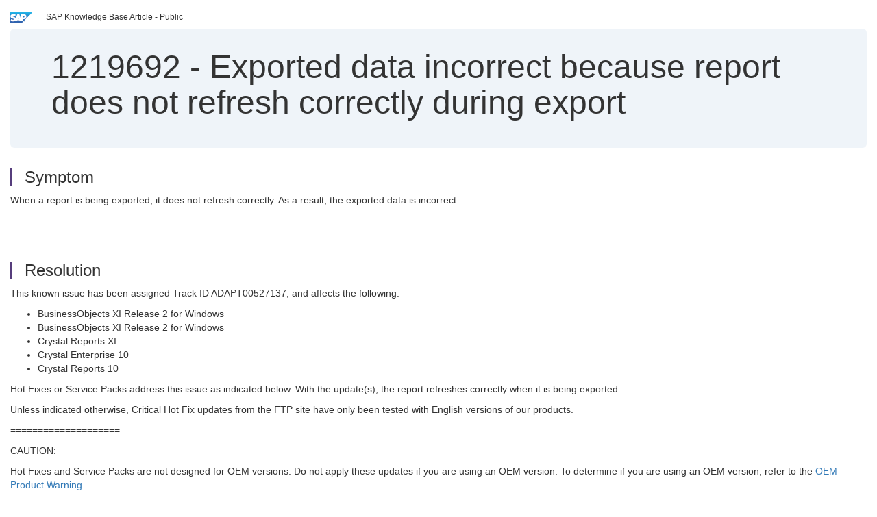

--- FILE ---
content_type: text/html; charset=utf-8
request_url: https://userapps.support.sap.com/sap/support/knowledge/en/1219692
body_size: 4311
content:
<?xml version="1.0" encoding="UTF-8" ?>
<!DOCTYPE html PUBLIC "-//W3C//DTD XHTML 1.0 Transitional//EN" "http://www.w3.org/TR/xhtml1/DTD/xhtml1-transitional.dtd">



<html xmlns="http://www.w3.org/1999/xhtml" lang="en">

<head>
    <title>1219692 - Exported&#x20;data&#x20;incorrect&#x20;because&#x20;report&#x20;does&#x20;not&#x20;refresh&#x20;correctly&#x20;during&#x20;export</title>

    <meta http-equiv="X-UA-Compatible" content="IE=edge" />
    <meta name="viewport" content="width=device-width, initial-scale=1.0" />
    <meta name="keywords" content="CHF 527137 EXPORTING WRONG INCORRECTLY NOT INACCURATE ERRONEOUSFALSE Crystal Reports Exporting Inaccurate Data , c2018728 , KBA , BI-RA-CR , Crystal Reports designer or Business View Manager , Bug Fil" />
    <meta name="component" content="BI-RA-CR" />
    <meta name="other_component" content="" />
    <meta name="description" content="When a report is being exported, it does not refresh correctly. As a result, the exported data is incorrect.  " />
    <meta name="robots" content="index, nofollow, noodp, noydir, noarchive" />
    <meta name="google" content="notranslate" />
    <meta name="updated_timestamp" content="2008-09-23 20:24:44"/>
    <meta name="sm_tech_ids" content="01200314690800000341,01200615320900002889"/>
    <meta http-equiv="cache-control" content="max-age=0" />
    <meta http-equiv="cache-control" content="no-cache" />
    <meta http-equiv="expires" content="0" />
    <meta http-equiv="expires" content="Tue, 01 Jan 1980 1:00:00 GMT" />
    <meta http-equiv="pragma" content="no-cache" />

    <link rel="canonical" href="https://userapps.support.sap.com/sap/support/knowledge/en/1219692" />
    <link rel="shortcut icon" href="/sap(====)/support/notes/service/favicon.ico" type="image/x-icon" />
    <link rel="stylesheet" href="/sap(====)/support/notes/service/main.css" />

    <style type="text/css" >
    
.mono{font-family:Lucida Console, Monaco, Courier new, monospace !important}.text-left{text-align:left !important}.table-responsive
tr>td:last-child>p{word-wrap:break-word;word-break:break-all}.rating-xxs{font-size:1em;display:inline}.rating-disabled .rating-input,.rating-disabled .rating-stars{cursor:auto}
a.nolink:link{color:black;text-decoration:none}a.nolink:active{color:black;text-decoration:none}a.nolink:visited{color:black;text-decoration:none}a.nolink:hover{color:black;text-decoration:none}.subheader{margin-bottom:0px}.anchor-hidden{margin-top:0px;ma
rgin-bottom:0px}.logo{margin-right:20px}.go-to{margin-right:5px}.section{border-left:3px solid
#563d7c;padding-left:18px;margin-top:50px}.section:first-of-type{margin-top:0px}.toc-header{font-weight:bold;margin-top:25px;margin-bottom:5px}.jumbotron{padding-top:5px;padding-bottom:5px;background-color:#eff4f9}.jumbotron
p{font-size:inherit;font-weight:inherit;margin-top:0px;margin-bottom:0px}.jumbotron h1,.jumbotron .h1{font-size:32px}@media screen and (min-width: 768px){.jumbotron{padding-top:30px;padding-bottom:30px}.jumbotron h1,.jumbotron
.h1{font-size:48px}}nav[data-toggle=toc]{top:30px;}nav[data-toggle=toc] .nav>li>a{font-size:100%}nav[data-toggle=toc] .nav .nav>li>a{font-size:95%}footer{margin-top:50px;text-align:center}@media (max-width: 468px){#print{display:none
!important}#side-panel{display:none !important}}@media (max-width: 768px){#show-panel{display:none !important}#hide-panel{display:none
!important}#top-link-block.affix-top{position:absolute;bottom:-82px;left:10px}#top-link-block.affix{position:fixed;bottom:80px;left:10px}nav.affix[data-toggle='toc']{position:static}nav[data-toggle='toc'] .nav .nav{display:block}}@media (min-width:
768px){h1:first-child{margin-top:0}}input[type=number]::-webkit-outer-spin-button,input[type=number]::-webkit-inner-spin-button{-webkit-appearance:none;margin:0}input[type=number]{-moz-appearance:textfield}.footer-obsolete{font-size:12px;position:absolute
;bottom:0;width:100%;height:60px;line-height:60px;background-color:#f5f5f5}a.footer-link:link,a.footer-link:visited{color:#000;display:inline-block;text-decoration:none}a.footer-link:hover,a.footer-link:active{color:#000;display:inline-block;text-decorati
on:underline}.footer-distributed{font-size:12px;background-color:#e9e9e9;box-shadow:0 1px 1px 0 rgba(0, 0, 0,
0.12);box-sizing:border-box;width:100%;text-align:left;padding-bottom:30px;padding-top:5px;padding-left:20px;padding-right:20px;margin-top:30px}.footer-distributed .footer-left,.footer-distributed .footer-center,.footer-distributed
.footer-right{display:inline-block;vertical-align:top}.footer-distributed .footer-left{padding-top:10px;width:33%}.footer-distributed h3{font-size:16px;font-weight:bold}.footer-distributed .footer-links-container{margin:20px 0
12px;padding:0}.footer-distributed .footer-center{padding-top:10px;width:33%;text-align:center}.footer-distributed .footer-right{padding-top:10px;width:33%;text-align:right}img.follow{width:24px;height:24px;max-width:24px}.footer-distributed
.footer-icons{}.footer-distributed .footer-icons a{margin-right:7px}@media (max-width: 880px){.footer-distributed .footer-left,.footer-distributed .footer-center,.footer-distributed
.footer-right{display:block;width:100%;margin-bottom:40px;text-align:center}.footer-distributed .footer-center i{margin-left:0}}
    </style>

    <script type="text/javascript" src="/sap(====)/support/notes/service/main.js"></script>

    <script type="text/javascript" >
    $(document).ready(function() {
    $( "img" ).not(".follow").not(".logo").addClass( "img-responsive" );
    });
    </script>

    
<script type="text/javascript" src="https://cdn.schemaapp.com/javascript/highlight.js"></script>
<script type="text/javascript" src="https://cdn.schemaapp.com/javascript/schemaFunctions.min.js"></script>
<script type="text/javascript" >schemaLoad("Acronym/Supportsap", "325UM-NQRHZ-P7T97-M5SY8");</script>

</head>

<body data-spy="scroll" data-target="#toc">
    <div class="container-fluid">
      <h2 data-toc-text="Title" id="Title" class="anchor-hidden"></h2>
      <div class="row">
        <div class="col-sm-6">
          <p class="subheader small text-left"><img class="logo" alt="SAP Logo" src="/sap(====)/support/notes/service/sap_logo.png" />SAP Knowledge Base Article - Public</p>
        </div>
      </div>
      <div class="jumbotron">
        <h1><span>1219692</span> <span>-</span> Exported&#x20;data&#x20;incorrect&#x20;because&#x20;report&#x20;does&#x20;not&#x20;refresh&#x20;correctly&#x20;during&#x20;export</h1>
      </div>
      <div id="content">
         <h2 data-toc-text="Description" class="anchor-hidden" id="Description"></h2>
         <h3 class="section" id="Symptom">Symptom</h3>
         <div style="font-size: 100.01%;">
            <p>When a report is being exported, it does not refresh correctly. As a result, the exported data is incorrect.</p><p>&#160;</p>
         </div>




<h3 class="section" id="Resolution">Resolution</h3>
<div style="font-size: 100.01%;">
   <p>This known issue has been assigned Track ID ADAPT00527137, and affects the following:</p><ul><li>BusinessObjects XI Release 2 for Windows</li><li>BusinessObjects XI Release 2 for Windows</li><li>Crystal Reports XI</li><li>Crystal Enterprise 10</li><li>Crystal Reports 10</li></ul><p>Hot Fixes or Service Packs address this issue as indicated below. With the update(s), the report refreshes correctly when it is being exported.</p><p>Unless indicated otherwise, Critical Hot Fix updates from the FTP site have only been tested with English versions of our products.</p><p>====================</p><p>CAUTION:</p><p>Hot Fixes and Service Packs are not designed for OEM versions. Do not apply these updates if you are using an OEM version. To determine if you are using an OEM version, refer to the <a href="https://www.sdn.sap.com/irj/sdn/index?rid=/webcontent/uuid/d0a24df1-3b46-2b10-c79c-df9eed56018b" target="_blank">OEM Product Warning</a>.</p><p>====================</p><p>BusinessObjects Enterprise XI R2</p><p>-------------------------------------</p><p>For BusinessObjects Enterprise XI R2, the latest update for this issue is available on the Downloads area of our web site.</p><p>This issue is addressed in the following components (and later versions):</p><ul><li>craxddrt.dep, dated 12/26/2005 (boXIr2win_chf.zip)</li><li>craxddrt.dll, version 11.5.1.356, dated 12/26/2005 (boXIr2win_chf.zip)</li><li>craxdrt.dep, dated 12/26/2005 (boXIr2win_chf.zip)</li><li>craxdrt.dll, version 11.5.1.356, dated 12/26/2005 (boXIr2win_chf.zip)</li><li>crpe32.dll, version 11.5.1.364, dated 1/3/2006 (boXIr2win_chf.zip)</li><li>crw32.exe, version 11.5.1.364, dated 1/3/2006 (boXIr2win_chf.zip)</li><li>cslibu-2-1.dll, version 11.5.1.356, dated 12/26/2005 (boXIr2win_chf.zip)</li><li>cvwsetup.msi, dated 1/4/2006 (boXIr2win_chf.zip)</li><li>WiUseXfm.vbs, dated 2/27/2003 (boXIr2win_chf.zip)</li></ul><p>&#160;</p><div>BusinessObjects XI Release 2 for Solaris<br />------------------------------------------<br />&#x00A0;<br />For BusinessObjects XI Release 2 for Solaris, the latest update for this issue is available on the Downloads area of our web site.</div><div><br />&lt;File list unavailable&gt;</div><p>Crystal Reports XI</p><p>------------------</p><p>For Crystal Reports XI, the latest update for this issue is available on the Downloads area of our web site.</p><p>This issue is addressed in the following components (and later versions):</p><ul><li>crpe32.dll, version 11.0.0.1972, dated 12/26/2005 (commonXIwin_chf.zip)</li><li>cslibu-2-0-0.dll, version 11.0.0.1976, dated 12/30/2005 (commonXIwin_chf.zip)</li><li>cvwsetup.msi, dated 1/4/2006 (commonXIwin_chf.zip)</li><li>craxdrt.dll, version 11.0.0.1972, dated 12/26/2005 (crXIwin_chf.zip)</li><li>craxddrt.dll, version 11.0.0.1972, dated 12/26/2005 (crXIwin_chf.zip)</li><li>crw32.exe, version 11.0.0.1972, dated 12/26/2005 (crXIwin_chf.zip)</li></ul><p>&#160;</p><p>Crystal Enterprise 10 for Windows</p><p>---------------------------------------</p><p>For Crystal Enterprise 10 for Windows, the latest update for this issue is available on the Downloads area of our web site.</p><p>This issue is addressed in the following components (and later versions):</p><ul><li>crpe32.dll, version 10.0.5.1258, dated 12/26/2005 (common10win_en.zip)</li><li>crpe32.pdb, dated 12/26/2005 (common10win_en.zip)</li><li>crpe32_res_en.dll, version 10.0.5.1258, dated 12/26/2005 (common10win_en.zip)</li><li>cvwsetup.exe, version 1.0.0, dated 12/29/2005 (viewers10win_en.zip)</li></ul><p>&#160;</p><p>Crystal Reports 10</p><p>---------------------</p><p>For Crystal Reports 10, the latest update for this issue is available on the Downloads area of our web site.</p><p>This issue is addressed in the following components (and later versions):</p><ul><li>crpe32.dll, version 10.0.5.1258, dated 12/26/2005 (common10win_en.zip)</li><li>crpe32.pdb, dated 12/26/2005 (common10win_en.zip)</li><li>crpe32_res_en.dll, version 10.0.5.1258, dated 12/26/2005 (common10win_en.zip)</li><li>crw32_res_en.dll, version 10.0.5.1258, dated 12/26/2005 (cr10win_en.zip)</li><li>crw32.exe, version 10.0.5.1258, dated 12/26/2005 (cr10win_en.zip)</li><li>craxdrt_res_en.dll, version 10.0.5.1258, dated 12/26/2005 (cr10win_en.zip)</li><li>craxdrt.dll, version 10.0.5.1258, dated 12/26/2005 (cr10win_en.zip)</li><li>craxdrt.dep, dated 12/26/2005 (cr10win_en.zip)</li><li>craxddrt.dll, version 10.0.5.1258, dated 12/26/2005 (cr10win_en.zip)</li><li>craxddrt_res_en.dll, version 10.0.5.1258, dated 12/26/2005 (cr10win_en.zip)</li><li>craxddrt.dep, dated 12/26/2005 (cr10win_en.zip)</li><li>cvwsetup.exe, version 1.0.0, dated 12/29/2005 (viewers10win_en.zip)</li></ul><p>&#160;</p><p>Monthly Hot Fixes and Service Packs</p><p>------------------------------------------</p><p>To determine if this issue is also addressed in a Monthly Hot Fix or Service Pack for your product, search the readme file for the Track ID number (that is, ADAPTXXXXXXXX) in the latest Monthly Hot Fix or Service Pack.</p><p>Monthly Hot Fixes readmes and Service Pack readmes are available in the Downloads area of our web site.</p><p>====================</p><p>NOTE:</p><p>Issues addressed on one operating system platform at the Weekly Hot Fix level may be addressed later on multiple operating system platforms (if applicable) at the Monthly Hot Fix and Service Packs level. For example, an issue only resolved on the Windows platform in a Weekly Hot Fix may be resolved later on UNIX platforms such as IBM AIX and Sun Solaris in future Monthly Hot Fixes or Service Packs for these platforms.</p><p>To determine if these issues are resolved in a Monthly Hot Fix or Service Pack on another platform, search for the Track ID number in the readme at the locations indicated above.</p>
</div>


<h3 class="section" id="SeeAlso">See Also</h3>
<div style="font-size: 100.01%;">
   <p>For more information on the issues addressed in the Hot Fix or Service Pack, view the readme PDF or text file included in the ZIP or TAR file.</p><p>For more information on the different update types, refer to our <a href="https://www.sdn.sap.com/irj/sdn/go/portal/prtroot/docs/library/uuid/005e786c-663f-2b10-baae-e55763dbf6bc" target="_blank">Hot Fix and Service Pack FAQ</a>.</p>
</div>


<h3 class="section" id="Keywords">Keywords</h3>
<div style="font-size: 100.01%;">
   <p> 
CHF 527137 EXPORTING WRONG INCORRECTLY NOT INACCURATE ERRONEOUS
FALSE Crystal Reports Exporting Inaccurate Data
 , c2018728 , KBA , BI-RA-CR , Crystal Reports designer or Business View Manager , Bug Filed </p>
</div>


<h3 class="section" id="Product">Product</h3>
<div style="font-size: 100.01%;">
  SAP&#x20;Crystal&#x20;Reports&#x20;10.0
</div>


  </div>
</div>


<div id="footer" class="footer-distributed">
  <div class="footer-left">
    <h3>Legal</h3>
    <p class="footer-links">
      <a class="footer-link" href="http://www.sap.com/corporate-en/about/legal/privacy.html">Privacy</a> |
      <a class="footer-link" href="https://support.sap.com/support-programs-services/about/terms-of-use.html">Terms&#x20;of&#x20;use</a> |
      <a class="footer-link" href="http://www.sap.com/corporate-en/about/legal/impressum.html">Legal&#x20;Disclosure</a> |
      <a class="footer-link" href="http://www.sap.com/corporate-en/about/legal/copyright/index.html">Copyright</a> |
      <a class="footer-link" href="http://www.sap.com/corporate-en/about/legal/copyright/index.html#trademark">Trademark</a>
    </p>
  </div>
  <div class="footer-center">
    <h3>Follow</h3>
    <div class="footer-icons">
      <a href="https://www.facebook.com/SAPDigitalBusinessServices" target="_blank"><img class="follow" alt="Facebook" src="/sap(====)/support/notes/service/facebook.svg"/></a>
      <a href="https://twitter.com/SAPSupportHelp" target="_blank"><img class="follow" alt="Twitter" src="/sap(====)/support/notes/service/twitter.svg"/></a>
      <a href="https://www.youtube.com/user/SAPSupportInfo" target="_blank"><img class="follow" alt="YouTube" src="/sap(====)/support/notes/service/youtube.svg"/></a>
      <a href="https://www.linkedin.com/groups/138840" target="_blank"><img class="follow" alt="LinkedIn" src="/sap(====)/support/notes/service/linkedin.svg"/></a>
      <a href="https://www.instagram.com/sap/" target="_blank"><img class="follow" alt="Instagram" src="/sap(====)/support/notes/service/instagram2.svg"/></a>
    </div>
  </div>
</div>

  </body>
</html>
<script type="text/javascript" language="JavaScript" id="SEC_SESSTOKEN" value="ajjWgcm0Kr_CHcSFkSS5xA=="   src="/sap/public/bc/ur/sap_secu.js"></script>